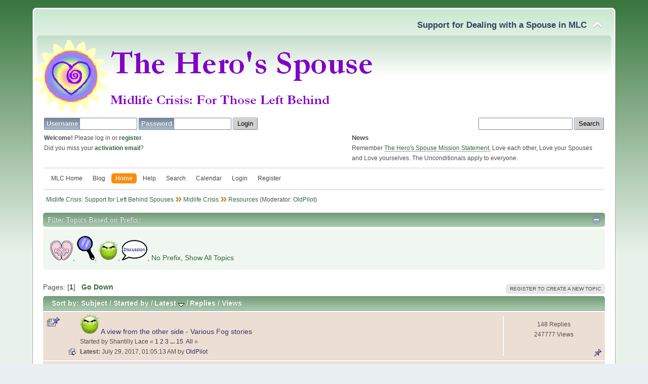

--- FILE ---
content_type: text/html; charset=UTF-8
request_url: https://mlcforum.theherosspouse.com/index.php?PHPSESSID=2da007a513bbc20b53d9e66e2b5cb475&board=34.0;p=7
body_size: 5499
content:
<!DOCTYPE html PUBLIC "-//W3C//DTD XHTML 1.0 Transitional//EN" "http://www.w3.org/TR/xhtml1/DTD/xhtml1-transitional.dtd">
<html xmlns="http://www.w3.org/1999/xhtml">
<head>
	<link rel="stylesheet" type="text/css" href="https://mlcforum.theherosspouse.com/Themes/Ants_Mutant_Curve/css/index.css?fin20" />
	<script type="text/javascript" src="https://mlcforum.theherosspouse.com/Themes/Ants_Mutant_Curve/scripts/script.js?fin20"></script>
	<script type="text/javascript" src="https://mlcforum.theherosspouse.com/Themes/Ants_Mutant_Curve/scripts/theme.js?fin20"></script>
	<script type="text/javascript"><!-- // --><![CDATA[
		var smf_theme_url = "https://mlcforum.theherosspouse.com/Themes/Ants_Mutant_Curve";
		var smf_default_theme_url = "https://mlcforum.theherosspouse.com/Themes/default";
		var smf_images_url = "https://mlcforum.theherosspouse.com/Themes/Ants_Mutant_Curve/images";
		var smf_scripturl = "https://mlcforum.theherosspouse.com/index.php?PHPSESSID=2da007a513bbc20b53d9e66e2b5cb475&amp;";
		var smf_iso_case_folding = false;
		var smf_charset = "UTF-8";
		var ajax_notification_text = "Loading...";
		var ajax_notification_cancel_text = "Cancel";
	// ]]></script>
	<meta http-equiv="Content-Type" content="text/html; charset=UTF-8" />
	<meta name="description" content="Resources" />
	<meta name="keywords" content="midlife crisis, marriage, stop divorce, infidelity, adultery, affair" />
	<title>Resources</title>
	<meta name="viewport" content="width=device-width, initial-scale=1" />
	<meta name="robots" content="noindex" />
	<link rel="canonical" href="https://mlcforum.theherosspouse.com/index.php?board=34.0" />
	<link rel="help" href="https://mlcforum.theherosspouse.com/index.php?PHPSESSID=2da007a513bbc20b53d9e66e2b5cb475&amp;action=help" />
	<link rel="search" href="https://mlcforum.theherosspouse.com/index.php?PHPSESSID=2da007a513bbc20b53d9e66e2b5cb475&amp;action=search" />
	<link rel="contents" href="https://mlcforum.theherosspouse.com/index.php?PHPSESSID=2da007a513bbc20b53d9e66e2b5cb475&amp;" />
	<link rel="alternate" type="application/rss+xml" title="Midlife Crisis: Support for  Left Behind Spouses - RSS" href="https://mlcforum.theherosspouse.com/index.php?PHPSESSID=2da007a513bbc20b53d9e66e2b5cb475&amp;type=rss;action=.xml" />
	<link rel="index" href="https://mlcforum.theherosspouse.com/index.php?PHPSESSID=2da007a513bbc20b53d9e66e2b5cb475&amp;board=34.0" />
</head>
<body class="action_index">
		<span id="go_bottom" class="base_links"><a href="#index_bottom" title="Go Down"></a></span>
		<a id="index_top"></a>
	<a href="#after_linktree" id="skip_nav">Skip to main content</a>
	<div id="wrapper" style="width: 90%">
		<div id="header">
			<div id="top_section">
				<h1 id="forum_title" class="image_banner">
					<a href="https://mlcforum.theherosspouse.com/index.php?PHPSESSID=2da007a513bbc20b53d9e66e2b5cb475&amp;">
						<img id="forum_banner" style="max-width: 100%;" src="http://loveanyway.theherosspouse.com/wp-content/uploads/2011/08/logo_forum3.png" alt="Midlife Crisis: Support for  Left Behind Spouses" />
					</a>
				</h1>
				<div id="siteslogan">
					<span>Support for Dealing with a Spouse in MLC</span>
					<img id="upshrink" src="https://mlcforum.theherosspouse.com/Themes/Ants_Mutant_Curve/images/upshrink.png" alt="*" title="Shrink or expand the header." style="display: none;" />
				</div>
			</div>
			<div id="upper_section" >
				<div class="user">
					<script type="text/javascript" src="https://mlcforum.theherosspouse.com/Themes/default/scripts/sha1.js"></script>
					<form id="guest_form" action="https://mlcforum.theherosspouse.com/index.php?PHPSESSID=2da007a513bbc20b53d9e66e2b5cb475&amp;action=login2" method="post" accept-charset="UTF-8"  onsubmit="hashLoginPassword(this, 'f28ba0fd9ce19f06d876499a0f79ff40');">
						<label for="user">
							Username
							<input type="text" id="user" name="user" size="12" class="input_text" />
						</label>
						<label for="passwrd">
							Password
							<input type="password" id="passwrd" name="passwrd" size="12" class="input_password" />
						</label>
						<input type="hidden" id="cookielength" name="cookielength" value="-1" />
						<input type="submit" value="Login" class="button_submit" />
						<br />
						<div class="info"><strong>Welcome!</strong> Please log in or <a href="https://mlcforum.theherosspouse.com/index.php?PHPSESSID=2da007a513bbc20b53d9e66e2b5cb475&amp;action=register">register</a>.<br />Did you miss your <a href="https://mlcforum.theherosspouse.com/index.php?PHPSESSID=2da007a513bbc20b53d9e66e2b5cb475&amp;action=activate">activation email</a>?</div>
						<input type="hidden" name="hash_passwrd" value="" /><input type="hidden" name="d2bbec2695f" value="f28ba0fd9ce19f06d876499a0f79ff40" />
					</form>
				</div>
				<div class="news">
					<form id="search_form" action="https://mlcforum.theherosspouse.com/index.php?PHPSESSID=2da007a513bbc20b53d9e66e2b5cb475&amp;action=search2" method="post" accept-charset="UTF-8">
						<input type="text" name="search" size="21" value="" class="input_text" />
						<input type="submit" name="submit" value="Search" class="button_submit" />
						<input type="hidden" name="advanced" value="0" />
						<input type="hidden" name="brd[34]" value="34" />
					</form>
					<h2>News</h2>
					<p>Remember <a href="http://mlcforum.theherosspouse.com/index.php?topic=1146.0" class="bbc_link" target="_blank" rel="noopener noreferrer">The Hero&#039;s Spouse Mission Statement.</a> Love each other, Love your Spouses and Love yourselves. The Unconditionals apply to everyone.</p>
				</div>
			</div>
			<script type="text/javascript"><!-- // --><![CDATA[
				var oMainHeaderToggle = new smc_Toggle({
					bToggleEnabled: true,
					bCurrentlyCollapsed: false,
					aSwappableContainers: [
						'upper_section'
					],
					aSwapImages: [
						{
							sId: 'upshrink',
							srcExpanded: smf_images_url + '/upshrink.png',
							altExpanded: 'Shrink or expand the header.',
							srcCollapsed: smf_images_url + '/upshrink2.png',
							altCollapsed: 'Shrink or expand the header.'
						}
					],
					oThemeOptions: {
						bUseThemeSettings: false,
						sOptionName: 'collapse_header',
						sSessionVar: 'd2bbec2695f',
						sSessionId: 'f28ba0fd9ce19f06d876499a0f79ff40'
					},
					oCookieOptions: {
						bUseCookie: true,
						sCookieName: 'upshrink'
					}
				});
			// ]]></script>
		<input type="checkbox" id="main_menu_checkbox" class="togglebox" />
		<div id="main_menu">
			<label for="main_menu_checkbox" class="hamburger">Main Menu</label>
			<ul id="menu_nav" class="dropmenu">
				<li id="button_mlc">
					<a class="firstlevel" href="https://www.midlifecrisismarriageadvocate.com/">
						MLC Home
					</a>
				</li>
				<li id="button_blog">
					<a class="firstlevel" href="https://loveanyway.theherosspouse.com/">
						Blog
					</a>
				</li>
				<li id="button_home">
					<a class="active firstlevel" href="https://mlcforum.theherosspouse.com/index.php?PHPSESSID=2da007a513bbc20b53d9e66e2b5cb475&amp;">
						Home
					</a>
				</li>
				<li id="button_help">
					<a class="firstlevel" href="https://mlcforum.theherosspouse.com/index.php?PHPSESSID=2da007a513bbc20b53d9e66e2b5cb475&amp;action=help">
						Help
					</a>
				</li>
				<li id="button_search">
					<a class="firstlevel" href="https://mlcforum.theherosspouse.com/index.php?PHPSESSID=2da007a513bbc20b53d9e66e2b5cb475&amp;action=search">
						Search
					</a>
				</li>
				<li id="button_calendar">
					<a class="firstlevel" href="https://mlcforum.theherosspouse.com/index.php?PHPSESSID=2da007a513bbc20b53d9e66e2b5cb475&amp;action=calendar">
						Calendar
					</a>
				</li>
				<li id="button_login">
					<a class="firstlevel" href="https://mlcforum.theherosspouse.com/index.php?PHPSESSID=2da007a513bbc20b53d9e66e2b5cb475&amp;action=login">
						Login
					</a>
				</li>
				<li id="button_register">
					<a class="firstlevel" href="https://mlcforum.theherosspouse.com/index.php?PHPSESSID=2da007a513bbc20b53d9e66e2b5cb475&amp;action=register">
						Register
					</a>
				</li>
			</ul>
		</div>
		</div>
		<div id="main_content_section">
		<ul class="linktree">
			<li>
				<a href="https://mlcforum.theherosspouse.com/index.php?PHPSESSID=2da007a513bbc20b53d9e66e2b5cb475&amp;"><span>Midlife Crisis: Support for  Left Behind Spouses</span></a>
			</li>
			<li>
				<a href="https://mlcforum.theherosspouse.com/index.php?PHPSESSID=2da007a513bbc20b53d9e66e2b5cb475&amp;#c1"><span>Midlife Crisis</span></a>
			</li>
			<li class="last">
				<a href="https://mlcforum.theherosspouse.com/index.php?PHPSESSID=2da007a513bbc20b53d9e66e2b5cb475&amp;board=34.0"><span>Resources</span></a> (Moderator: <a href="https://mlcforum.theherosspouse.com/index.php?PHPSESSID=2da007a513bbc20b53d9e66e2b5cb475&amp;action=profile;u=36" title="Board Moderator">OldPilot</a>)
			</li>
		</ul>
				<a id="after_linktree"></a>
	<a id="top"></a>
			<script language="JavaScript" type="text/javascript"><!-- // --><![CDATA[
				var current_header_pi = false;
				function shrinkHeaderPI(mode)
				{
					document.cookie = "upshrinkPI=" + (mode ? 1 : 0);
					document.getElementById("upshrink_ic").src = smf_images_url + (mode ? "/expand.gif" : "/collapse.gif");
					document.getElementById("upshrinkHeaderPI").style.display = mode ? "none" : "";
					current_header_pi = mode;
				}
			// ]]>
			</script>
			<div class="cat_bar">
				<h3 class="catbg">
					<a class="collapse" href="#" onclick="shrinkHeaderPI(!current_header_pi); return false;"><img id="upshrink_ic" src="https://mlcforum.theherosspouse.com/Themes/Ants_Mutant_Curve/images/collapse.gif" alt="*" title="Shrink or expand the header." /></a> Filter Topics Based on Prefix:
				</h3>
			</div>
			
			<div class="windowbg2" id="upshrinkHeaderPI">
				<span class="topslice"><span></span></span>
					<div class="content">
							<a href="https://mlcforum.theherosspouse.com/index.php?PHPSESSID=2da007a513bbc20b53d9e66e2b5cb475&amp;board=34.0;p=4"><img src="http://mlcforum.theherosspouse.com/Themes/Curve_Multi_Color/images/interacting_with_mlcer.png" alt="Interacting with Your MLCer" /></a>, 
							<a href="https://mlcforum.theherosspouse.com/index.php?PHPSESSID=2da007a513bbc20b53d9e66e2b5cb475&amp;board=34.0;p=6"><img src="http://mlcforum.theherosspouse.com/Themes/Curve_Multi_Color/images/post/Mirrora.gif" alt="Mirror-Work" /></a>, 
							<a href="https://mlcforum.theherosspouse.com/index.php?PHPSESSID=2da007a513bbc20b53d9e66e2b5cb475&amp;board=34.0;p=7"><img src="http://mlcforum.theherosspouse.com/Themes/Curve_Multi_Color/images/mlc_monster.png" alt="MLC Monster" /></a>, 
							<a href="https://mlcforum.theherosspouse.com/index.php?PHPSESSID=2da007a513bbc20b53d9e66e2b5cb475&amp;board=34.0;p=3"><img src="http://mlcforum.theherosspouse.com/Themes/Curve_Multi_Color/images/discussion.png" alt="Discussion" /></a>, 
			 	<a href="https://mlcforum.theherosspouse.com/index.php?PHPSESSID=2da007a513bbc20b53d9e66e2b5cb475&amp;board=34.0;p=0">No Prefix</a>, <a href="https://mlcforum.theherosspouse.com/index.php?PHPSESSID=2da007a513bbc20b53d9e66e2b5cb475&amp;board=34.0">Show All Topics</a>
			 		</div>
			 	<span class="botslice"><span></span></span>
			 </div>
			 <br class="clear" />
	<div class="pagesection">
		<div class="pagelinks floatleft">Pages: [<strong>1</strong>]  &nbsp;&nbsp;<a href="#bot"><strong>Go Down</strong></a></div>
		
		<ul class="buttonlist floatright">
				<li><a class="button_strip_register" href="https://mlcforum.theherosspouse.com/index.php?PHPSESSID=2da007a513bbc20b53d9e66e2b5cb475&amp;action=register" rel="new_win nofollow">Register to create a new topic</a></li>
		</ul>
	</div>
		<table id="messageindex" class=" topic_table">
			<thead>
				<tr class="catbg">
					<th scope="col" class="first_th" colspan="2">Sort by:</th>
					<th scope="col">
						<a href="https://mlcforum.theherosspouse.com/index.php?PHPSESSID=2da007a513bbc20b53d9e66e2b5cb475&amp;board=34.0;sort=subject">Subject</a>
						<a href="https://mlcforum.theherosspouse.com/index.php?PHPSESSID=2da007a513bbc20b53d9e66e2b5cb475&amp;board=34.0;sort=starter">Started by</a>
					</th>
					<th scope="col">
						<a href="https://mlcforum.theherosspouse.com/index.php?PHPSESSID=2da007a513bbc20b53d9e66e2b5cb475&amp;board=34.0;sort=replies">Replies</a>
						<a href="https://mlcforum.theherosspouse.com/index.php?PHPSESSID=2da007a513bbc20b53d9e66e2b5cb475&amp;board=34.0;sort=views">Views</a>
					</th>
					<th scope="col" class="last_th"><a href="https://mlcforum.theherosspouse.com/index.php?PHPSESSID=2da007a513bbc20b53d9e66e2b5cb475&amp;board=34.0;sort=last_post">Latest <img src="https://mlcforum.theherosspouse.com/Themes/Ants_Mutant_Curve/images/sort_down.gif" alt="" /></a></th>
				</tr>
			</thead>
			<tbody>
				<tr class="stickybg" colspan="2">
					<td class="icon1">
						<img src="https://mlcforum.theherosspouse.com/Themes/Ants_Mutant_Curve/images/topic/veryhot_post_sticky.gif" alt="" />
					</td>
					<!--td class="icon2">
						<img src="https://mlcforum.theherosspouse.com/Themes/Ants_Mutant_Curve/images/post/angry.gif" alt="" />
					</td-->
					<td class="subject stickybg2">
						<div >
							<h4>
								<span id="msg_24365"><img src="http://mlcforum.theherosspouse.com/Themes/Curve_Multi_Color/images/mlc_monster.png" alt="MLC Monster" /> <a href="https://mlcforum.theherosspouse.com/index.php?PHPSESSID=2da007a513bbc20b53d9e66e2b5cb475&amp;topic=515.0">A view from the other side - Various Fog stories</a></span>


							</h4>
							<p id="pages24365">Started by Shantilly Lace
								&#171; <a class="navPages" href="https://mlcforum.theherosspouse.com/index.php?PHPSESSID=2da007a513bbc20b53d9e66e2b5cb475&amp;topic=515.0">1</a> <a class="navPages" href="https://mlcforum.theherosspouse.com/index.php?PHPSESSID=2da007a513bbc20b53d9e66e2b5cb475&amp;topic=515.10">2</a> <a class="navPages" href="https://mlcforum.theherosspouse.com/index.php?PHPSESSID=2da007a513bbc20b53d9e66e2b5cb475&amp;topic=515.20">3</a> <span style="font-weight: bold;" onclick="expandPages(this, 'https://mlcforum.theherosspouse.com/index.php?topic=515.%1$d', 30, 140, 10);" onmouseover="this.style.cursor='pointer';"> ... </span><a class="navPages" href="https://mlcforum.theherosspouse.com/index.php?PHPSESSID=2da007a513bbc20b53d9e66e2b5cb475&amp;topic=515.140">15</a>  &nbsp;<a href="https://mlcforum.theherosspouse.com/index.php?PHPSESSID=2da007a513bbc20b53d9e66e2b5cb475&amp;topic=515.0;all">All</a> &#187;
							</p>
						</div>
					</td>
					<td class="stats">
						148 Replies<br />
						247777 Views
					</td>
					<td class="lastpost stickybg2">
						<a href="https://mlcforum.theherosspouse.com/index.php?PHPSESSID=2da007a513bbc20b53d9e66e2b5cb475&amp;topic=515.140#msg605930">
							<img src="https://mlcforum.theherosspouse.com/Themes/Ants_Mutant_Curve/images/icons/last_post.gif" alt="Latest" title="Latest" />
						</a>
						<h5><strong>Latest</strong> July 29, 2017, 01:05:13 AM</h5>
						<span>by <a href="https://mlcforum.theherosspouse.com/index.php?PHPSESSID=2da007a513bbc20b53d9e66e2b5cb475&amp;action=profile;u=36">OldPilot</a></span>
					</td>
				</tr>
				<tr class="stickybg" colspan="2">
					<td class="icon1">
						<img src="https://mlcforum.theherosspouse.com/Themes/Ants_Mutant_Curve/images/topic/veryhot_post_sticky.gif" alt="" />
					</td>
					<!--td class="icon2">
						<img src="https://mlcforum.theherosspouse.com/Themes/Ants_Mutant_Curve/images/post/angry.gif" alt="" />
					</td-->
					<td class="subject stickybg2">
						<div >
							<h4>
								<span id="msg_162504"><img src="http://mlcforum.theherosspouse.com/Themes/Curve_Multi_Color/images/mlc_monster.png" alt="MLC Monster" /> <a href="https://mlcforum.theherosspouse.com/index.php?PHPSESSID=2da007a513bbc20b53d9e66e2b5cb475&amp;topic=2762.0">Types of Denials</a></span>


							</h4>
							<p id="pages162504">Started by stayed
								&#171; <a class="navPages" href="https://mlcforum.theherosspouse.com/index.php?PHPSESSID=2da007a513bbc20b53d9e66e2b5cb475&amp;topic=2762.0">1</a> <a class="navPages" href="https://mlcforum.theherosspouse.com/index.php?PHPSESSID=2da007a513bbc20b53d9e66e2b5cb475&amp;topic=2762.10">2</a> <a class="navPages" href="https://mlcforum.theherosspouse.com/index.php?PHPSESSID=2da007a513bbc20b53d9e66e2b5cb475&amp;topic=2762.20">3</a> <a class="navPages" href="https://mlcforum.theherosspouse.com/index.php?PHPSESSID=2da007a513bbc20b53d9e66e2b5cb475&amp;topic=2762.30">4</a>  &nbsp;<a href="https://mlcforum.theherosspouse.com/index.php?PHPSESSID=2da007a513bbc20b53d9e66e2b5cb475&amp;topic=2762.0;all">All</a> &#187;
							</p>
						</div>
					</td>
					<td class="stats">
						35 Replies<br />
						57922 Views
					</td>
					<td class="lastpost stickybg2">
						<a href="https://mlcforum.theherosspouse.com/index.php?PHPSESSID=2da007a513bbc20b53d9e66e2b5cb475&amp;topic=2762.30#msg420076">
							<img src="https://mlcforum.theherosspouse.com/Themes/Ants_Mutant_Curve/images/icons/last_post.gif" alt="Latest" title="Latest" />
						</a>
						<h5><strong>Latest</strong> April 29, 2015, 12:06:32 PM</h5>
						<span>by <a href="https://mlcforum.theherosspouse.com/index.php?PHPSESSID=2da007a513bbc20b53d9e66e2b5cb475&amp;action=profile;u=2677">UKStander</a></span>
					</td>
				</tr>
				<tr class="stickybg" colspan="2">
					<td class="icon1">
						<img src="https://mlcforum.theherosspouse.com/Themes/Ants_Mutant_Curve/images/topic/veryhot_post_sticky.gif" alt="" />
					</td>
					<!--td class="icon2">
						<img src="https://mlcforum.theherosspouse.com/Themes/Ants_Mutant_Curve/images/post/angry.gif" alt="" />
					</td-->
					<td class="subject stickybg2">
						<div >
							<h4>
								<span id="msg_135089"><img src="http://mlcforum.theherosspouse.com/Themes/Curve_Multi_Color/images/mlc_monster.png" alt="MLC Monster" /> <a href="https://mlcforum.theherosspouse.com/index.php?PHPSESSID=2da007a513bbc20b53d9e66e2b5cb475&amp;topic=2297.0">Resources about MLC 2</a></span>


							</h4>
							<p id="pages135089">Started by OldPilot
								&#171; <a class="navPages" href="https://mlcforum.theherosspouse.com/index.php?PHPSESSID=2da007a513bbc20b53d9e66e2b5cb475&amp;topic=2297.0">1</a> <a class="navPages" href="https://mlcforum.theherosspouse.com/index.php?PHPSESSID=2da007a513bbc20b53d9e66e2b5cb475&amp;topic=2297.10">2</a>  &nbsp;<a href="https://mlcforum.theherosspouse.com/index.php?PHPSESSID=2da007a513bbc20b53d9e66e2b5cb475&amp;topic=2297.0;all">All</a> &#187;
							</p>
						</div>
					</td>
					<td class="stats">
						17 Replies<br />
						32703 Views
					</td>
					<td class="lastpost stickybg2">
						<a href="https://mlcforum.theherosspouse.com/index.php?PHPSESSID=2da007a513bbc20b53d9e66e2b5cb475&amp;topic=2297.10#msg281975">
							<img src="https://mlcforum.theherosspouse.com/Themes/Ants_Mutant_Curve/images/icons/last_post.gif" alt="Latest" title="Latest" />
						</a>
						<h5><strong>Latest</strong> January 03, 2014, 01:56:30 AM</h5>
						<span>by <a href="https://mlcforum.theherosspouse.com/index.php?PHPSESSID=2da007a513bbc20b53d9e66e2b5cb475&amp;action=profile;u=36">OldPilot</a></span>
					</td>
				</tr>
				<tr class="stickybg locked_sticky" colspan="2">
					<td class="icon1">
						<img src="https://mlcforum.theherosspouse.com/Themes/Ants_Mutant_Curve/images/topic/veryhot_post_locked_sticky.gif" alt="" />
					</td>
					<!--td class="icon2">
						<img src="https://mlcforum.theherosspouse.com/Themes/Ants_Mutant_Curve/images/post/angry.gif" alt="" />
					</td-->
					<td class="subject stickybg locked_sticky2">
						<div >
							<h4>
								<span id="msg_4"><img src="http://mlcforum.theherosspouse.com/Themes/Curve_Multi_Color/images/mlc_monster.png" alt="MLC Monster" /> <a href="https://mlcforum.theherosspouse.com/index.php?PHPSESSID=2da007a513bbc20b53d9e66e2b5cb475&amp;topic=4.0">Resources: About MLC</a></span>


							</h4>
							<p id="pages4">Started by Rollercoasterider
								&#171; <a class="navPages" href="https://mlcforum.theherosspouse.com/index.php?PHPSESSID=2da007a513bbc20b53d9e66e2b5cb475&amp;topic=4.0">1</a> <a class="navPages" href="https://mlcforum.theherosspouse.com/index.php?PHPSESSID=2da007a513bbc20b53d9e66e2b5cb475&amp;topic=4.10">2</a> <a class="navPages" href="https://mlcforum.theherosspouse.com/index.php?PHPSESSID=2da007a513bbc20b53d9e66e2b5cb475&amp;topic=4.20">3</a> <span style="font-weight: bold;" onclick="expandPages(this, 'https://mlcforum.theherosspouse.com/index.php?topic=4.%1$d', 30, 140, 10);" onmouseover="this.style.cursor='pointer';"> ... </span><a class="navPages" href="https://mlcforum.theherosspouse.com/index.php?PHPSESSID=2da007a513bbc20b53d9e66e2b5cb475&amp;topic=4.140">15</a>  &nbsp;<a href="https://mlcforum.theherosspouse.com/index.php?PHPSESSID=2da007a513bbc20b53d9e66e2b5cb475&amp;topic=4.0;all">All</a> &#187;
							</p>
						</div>
					</td>
					<td class="stats">
						147 Replies<br />
						216412 Views
					</td>
					<td class="lastpost stickybg locked_sticky2">
						<a href="https://mlcforum.theherosspouse.com/index.php?PHPSESSID=2da007a513bbc20b53d9e66e2b5cb475&amp;topic=4.140#msg135091">
							<img src="https://mlcforum.theherosspouse.com/Themes/Ants_Mutant_Curve/images/icons/last_post.gif" alt="Latest" title="Latest" />
						</a>
						<h5><strong>Latest</strong> March 15, 2012, 02:29:38 AM</h5>
						<span>by <a href="https://mlcforum.theherosspouse.com/index.php?PHPSESSID=2da007a513bbc20b53d9e66e2b5cb475&amp;action=profile;u=36">OldPilot</a></span>
					</td>
				</tr>
			</tbody>
		</table>
		<a id="bot"></a>
	<div class="pagesection">
		
		<ul class="buttonlist floatright">
				<li><a class="button_strip_register" href="https://mlcforum.theherosspouse.com/index.php?PHPSESSID=2da007a513bbc20b53d9e66e2b5cb475&amp;action=register" rel="new_win nofollow">Register to create a new topic</a></li>
		</ul>
		<div class="pagelinks">Pages: [<strong>1</strong>]  &nbsp;&nbsp;<a href="#top"><strong>Go Up</strong></a></div>
	</div>
		<ul class="linktree">
			<li>
				<a href="https://mlcforum.theherosspouse.com/index.php?PHPSESSID=2da007a513bbc20b53d9e66e2b5cb475&amp;"><span>Midlife Crisis: Support for  Left Behind Spouses</span></a>
			</li>
			<li>
				<a href="https://mlcforum.theherosspouse.com/index.php?PHPSESSID=2da007a513bbc20b53d9e66e2b5cb475&amp;#c1"><span>Midlife Crisis</span></a>
			</li>
			<li class="last">
				<a href="https://mlcforum.theherosspouse.com/index.php?PHPSESSID=2da007a513bbc20b53d9e66e2b5cb475&amp;board=34.0"><span>Resources</span></a> (Moderator: <a href="https://mlcforum.theherosspouse.com/index.php?PHPSESSID=2da007a513bbc20b53d9e66e2b5cb475&amp;action=profile;u=36" title="Board Moderator">OldPilot</a>)
			</li>
		</ul>
	<div id="topic_icons" class="description">
		<p class="floatright" id="message_index_jump_to">&nbsp;</p>
		<p class="smalltext">
			<img src="https://mlcforum.theherosspouse.com/Themes/Ants_Mutant_Curve/images/icons/quick_lock.gif" alt="" /> Locked Topic
			<img src="https://mlcforum.theherosspouse.com/Themes/Ants_Mutant_Curve/images/icons/quick_sticky.gif" alt="" /> Sticky Topic<img src="https://mlcforum.theherosspouse.com/Themes/Ants_Mutant_Curve/images/topic/normal_poll.gif" alt="" /> Poll
			<img src="https://mlcforum.theherosspouse.com/Themes/Ants_Mutant_Curve/images/topic/normal_post.gif" alt="" /> Normal Topic
			<img src="https://mlcforum.theherosspouse.com/Themes/Ants_Mutant_Curve/images/topic/my_normal_post.gif" alt="" /> Topic you have posted in
		</p>
		<script type="text/javascript"><!-- // --><![CDATA[
			if (typeof(window.XMLHttpRequest) != "undefined")
				aJumpTo[aJumpTo.length] = new JumpTo({
					sContainerId: "message_index_jump_to",
					sJumpToTemplate: "<label for=\"%select_id%\">Jump to:<" + "/label> %dropdown_list%",
					iCurBoardId: 34,
					iCurBoardChildLevel: 0,
					sCurBoardName: "Resources",
					sBoardChildLevelIndicator: "==",
					sBoardPrefix: "=> ",
					sCatSeparator: "-----------------------------",
					sCatPrefix: "",
					sGoButtonLabel: "Go!"
				});
		// ]]></script>
	</div>
<script type="text/javascript" src="https://mlcforum.theherosspouse.com/Themes/default/scripts/topic.js"></script>
<script type="text/javascript"><!-- // --><![CDATA[

	// Hide certain bits during topic edit.
	hide_prefixes.push("lockicon", "stickyicon", "pages", "newicon");

	// Use it to detect when we've stopped editing.
	document.onclick = modify_topic_click;

	var mouse_on_div;
	function modify_topic_click()
	{
		if (in_edit_mode == 1 && mouse_on_div == 0)
			modify_topic_save("f28ba0fd9ce19f06d876499a0f79ff40", "d2bbec2695f");
	}

	function modify_topic_keypress(oEvent)
	{
		if (typeof(oEvent.keyCode) != "undefined" && oEvent.keyCode == 13)
		{
			modify_topic_save("f28ba0fd9ce19f06d876499a0f79ff40", "d2bbec2695f");
			if (typeof(oEvent.preventDefault) == "undefined")
				oEvent.returnValue = false;
			else
				oEvent.preventDefault();
		}
	}

	// For templating, shown when an inline edit is made.
	function modify_topic_show_edit(subject)
	{
		// Just template the subject.
		setInnerHTML(cur_subject_div, '<input type="text" name="subject" value="' + subject + '" size="60" style="width: 95%;" maxlength="80" onkeypress="modify_topic_keypress(event)" class="input_text" /><input type="hidden" name="topic" value="' + cur_topic_id + '" /><input type="hidden" name="msg" value="' + cur_msg_id.substr(4) + '" />');
	}

	// And the reverse for hiding it.
	function modify_topic_hide_edit(subject)
	{
		// Re-template the subject!
		setInnerHTML(cur_subject_div, '<a href="https://mlcforum.theherosspouse.com/index.php?PHPSESSID=2da007a513bbc20b53d9e66e2b5cb475&amp;topic=' + cur_topic_id + '.0">' + subject + '<' +'/a>');
	}

// ]]></script><br /><b>Legal Disclaimer</b></br><br />The information contained within The Hero&#039;s Spouse website family (<font color="#800000"><a href="http://www.midlifecrisismarriageadvocate.com" class="bbc_link" target="_blank" rel="noopener noreferrer">www.midlifecrisismarriageadvocate.com</a>, <a href="http://theherosspouse.com" class="bbc_link" target="_blank" rel="noopener noreferrer">http://theherosspouse.com</a></font> and associated subdomains), (collectively &#039;website&#039;) is provided as general information and is not intended to be a substitute for professional legal, medical or mental health advice or treatment for specific medical conditions. The Hero&#039;s Spouse cannot be held responsible for the use of the information provided. The Hero&#039;s Spouse recommends that you consult a trained medical or mental health professional before making any decision regarding treatment of yourself or others. The Hero&#039;s Spouse recommends that you consult a legal professional for specific legal advice.<br /><br />Any information, stories, examples, articles, or testimonials on this website do not constitute a guarantee, or prediction regarding the outcome of an individual situation. Reading and/or posting at this website does not constitute a professional relationship between you and the website author, volunteer moderators or mentors or other community members. The moderators and mentors are peer-volunteers, and not functioning in a professional capacity and are therefore offering support and advice based solely upon their own experience and not upon legal, medical, or mental health training.
		</div>
	</div>
	<div id="footer_section">
		<div class="footer" style="width: 90%">
			<ul class="reset">
				<li class="copyright">
			<span class="smalltext" style="display: inline; visibility: visible; font-family: Verdana, Arial, sans-serif;"><a href="https://mlcforum.theherosspouse.com/index.php?PHPSESSID=2da007a513bbc20b53d9e66e2b5cb475&amp;action=credits" title="Simple Machines Forum" target="_blank" class="new_win">SMF 2.0.19</a> |
 <a href="https://www.simplemachines.org/about/smf/license.php" title="License" target="_blank" class="new_win">SMF &copy; 2020</a>, <a href="https://www.simplemachines.org" title="Simple Machines" target="_blank" class="new_win">Simple Machines</a> | <a href="http://www.smfpacks.com" title="SMFPacks home of Advanced Topic Prefix and other premium and free mods for SMF">Powered by Advanced Topic Prefix Pro</a>
			</span></li>
				<li><a id="button_rss" href="https://mlcforum.theherosspouse.com/index.php?PHPSESSID=2da007a513bbc20b53d9e66e2b5cb475&amp;action=.xml;type=rss" class="new_win">RSS</a></li>
				<li class="last"><a id="button_xhtml" href="http://validator.w3.org/check?uri=referer" target="_blank" rel="noopener" class="new_win" title="Valid XHTML 1.0!">XHTML</a></li>
			</ul>
		</div>
	</div>
		<span id="go_top" class="base_links"><a href="#index_top" title="Go Up"></a></span>
		<a id="index_bottom"></a>
</body>
</html>

--- FILE ---
content_type: application/javascript
request_url: https://mlcforum.theherosspouse.com/Themes/Ants_Mutant_Curve/scripts/theme.js?fin20
body_size: 957
content:
// The purpose of this code is to fix the height of overflow: auto blocks, because some browsers can't figure it out for themselves.
/*function smf_codeBoxFix()
{
	var codeFix = document.getElementsByTagName('code');
	for (var i = codeFix.length - 1; i >= 0; i--)
	{
		if (is_webkit && codeFix[i].offsetHeight < 20)
			codeFix[i].style.height = (codeFix[i].offsetHeight + 20) + 'px';

		else if (is_ff && (codeFix[i].scrollWidth > codeFix[i].clientWidth || codeFix[i].clientWidth == 0))
			codeFix[i].style.overflow = 'scroll';

		else if ('currentStyle' in codeFix[i] && codeFix[i].currentStyle.overflow == 'auto' && (codeFix[i].currentStyle.height == '' || codeFix[i].currentStyle.height == 'auto') && (codeFix[i].scrollWidth > codeFix[i].clientWidth || codeFix[i].clientWidth == 0) && (codeFix[i].offsetHeight != 0))
			codeFix[i].style.height = (codeFix[i].offsetHeight + 24) + 'px';
	}
}

// Add a fix for code stuff?
if ((is_ie && !is_ie4) || is_webkit || is_ff)
	addLoadEvent(smf_codeBoxFix);
*/
// Toggles the element height and width styles of an image.
function smc_toggleImageDimensions()
{
	var oImages = document.getElementsByTagName('IMG');
	for (oImage in oImages)
	{
		// Not a resized image? Skip it.
		if (oImages[oImage].className == undefined || oImages[oImage].className.indexOf('bbc_img resized') == -1)
			continue;

		oImages[oImage].style.cursor = 'pointer';
		oImages[oImage].onclick = function() {
			this.style.width = this.style.height = this.style.width == 'auto' ? null : 'auto';
		};
	}
}

// Add a load event for the function above.
addLoadEvent(smc_toggleImageDimensions);

// Adds a button to a certain button strip.
function smf_addButton(sButtonStripId, bUseImage, oOptions)
{
	var oButtonStrip = document.getElementById(sButtonStripId);
	var aItems = oButtonStrip.getElementsByTagName('span');

	// Remove the 'last' class from the last item.
	if (aItems.length > 0)
	{
		var oLastSpan = aItems[aItems.length - 1];
		oLastSpan.className = oLastSpan.className.replace(/\s*last/, 'position_holder');
	}

	// Add the button.
	var oButtonStripList = oButtonStrip.getElementsByTagName('ul')[0];
	var oNewButton = document.createElement('li');
	setInnerHTML(oNewButton, '<a href="' + oOptions.sUrl + '" ' + ('sCustom' in oOptions ? oOptions.sCustom : '') + '><span class="last"' + ('sId' in oOptions ? ' id="' + oOptions.sId + '"': '') + '>' + oOptions.sText + '</span></a>');

	oButtonStripList.appendChild(oNewButton);
}

// Adds hover events to list items. Used for a versions of IE that don't support this by default.
var smf_addListItemHoverEvents = function()
{
	var cssRule, newSelector;

	// Add a rule for the list item hover event to every stylesheet.
	for (var iStyleSheet = 0; iStyleSheet < document.styleSheets.length; iStyleSheet ++)
		for (var iRule = 0; iRule < document.styleSheets[iStyleSheet].rules.length; iRule ++)
		{
			oCssRule = document.styleSheets[iStyleSheet].rules[iRule];
			if (oCssRule.selectorText.indexOf('LI:hover') != -1)
			{
				sNewSelector = oCssRule.selectorText.replace(/LI:hover/gi, 'LI.iehover');
				document.styleSheets[iStyleSheet].addRule(sNewSelector, oCssRule.style.cssText);
			}
		}

	// Now add handling for these hover events.
	var oListItems = document.getElementsByTagName('LI');
	for (oListItem in oListItems)
	{
		oListItems[oListItem].onmouseover = function() {
			this.className += ' iehover';
		};

		oListItems[oListItem].onmouseout = function() {
			this.className = this.className.replace(new RegExp(' iehover\\b'), '');
		};
	}
}

// Add hover events to list items if the browser requires it.
if (is_ie7down && 'attachEvent' in window)
	window.attachEvent('onload', smf_addListItemHoverEvents);
